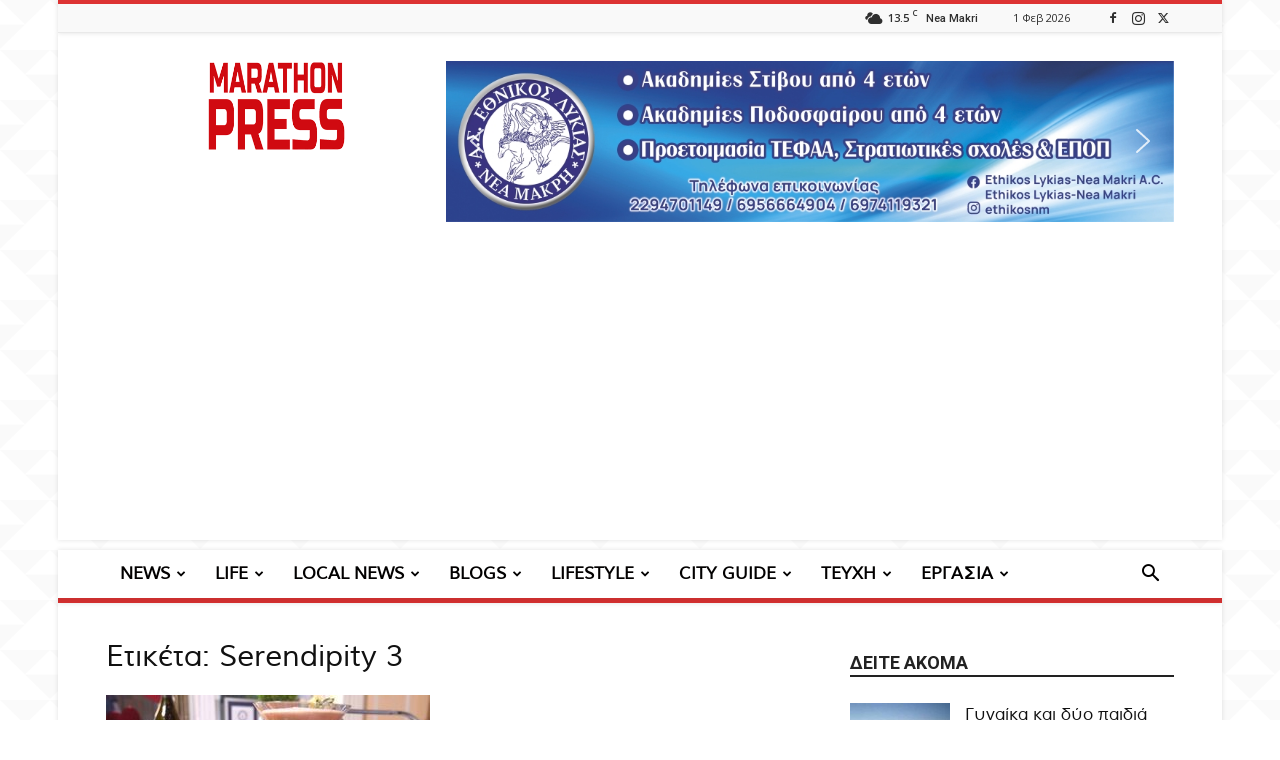

--- FILE ---
content_type: text/html; charset=utf-8
request_url: https://www.google.com/recaptcha/api2/aframe
body_size: 268
content:
<!DOCTYPE HTML><html><head><meta http-equiv="content-type" content="text/html; charset=UTF-8"></head><body><script nonce="4C-YDXKivv0rC6f-FiOQuA">/** Anti-fraud and anti-abuse applications only. See google.com/recaptcha */ try{var clients={'sodar':'https://pagead2.googlesyndication.com/pagead/sodar?'};window.addEventListener("message",function(a){try{if(a.source===window.parent){var b=JSON.parse(a.data);var c=clients[b['id']];if(c){var d=document.createElement('img');d.src=c+b['params']+'&rc='+(localStorage.getItem("rc::a")?sessionStorage.getItem("rc::b"):"");window.document.body.appendChild(d);sessionStorage.setItem("rc::e",parseInt(sessionStorage.getItem("rc::e")||0)+1);localStorage.setItem("rc::h",'1769920254071');}}}catch(b){}});window.parent.postMessage("_grecaptcha_ready", "*");}catch(b){}</script></body></html>